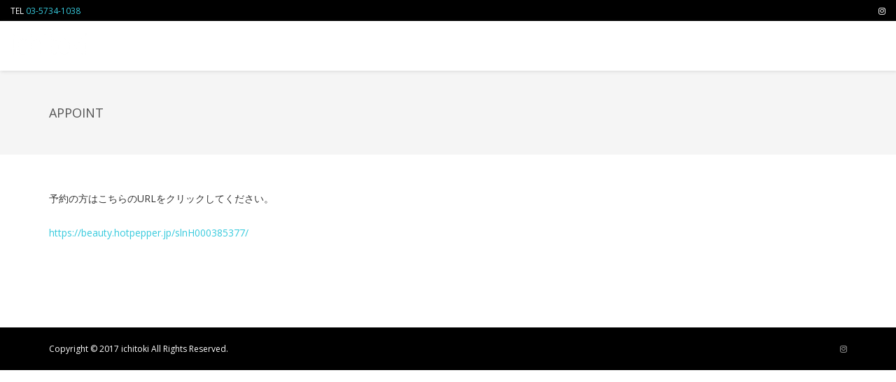

--- FILE ---
content_type: text/html; charset=UTF-8
request_url: https://ichitoki.jp/appoint/
body_size: 7231
content:
<!DOCTYPE html>
<html lang="ja" class="no-js">
<head>
	<meta charset="UTF-8">
	<meta name="viewport" content="width=device-width">
    <link rel="profile" href="http://gmpg.org/xfn/11">
	<link rel="pingback" href="https://ichitoki.jp/xmlrpc.php">
<title>APPOINT</title>
<link rel='dns-prefetch' href='//webfonts.sakura.ne.jp' />
<link rel='dns-prefetch' href='//fonts.googleapis.com' />
<link rel='dns-prefetch' href='//s.w.org' />
<link rel="alternate" type="application/rss+xml" title=" &raquo; フィード" href="https://ichitoki.jp/feed/" />
<link rel="alternate" type="application/rss+xml" title=" &raquo; コメントフィード" href="https://ichitoki.jp/comments/feed/" />
		<script type="text/javascript">
			window._wpemojiSettings = {"baseUrl":"https:\/\/s.w.org\/images\/core\/emoji\/12.0.0-1\/72x72\/","ext":".png","svgUrl":"https:\/\/s.w.org\/images\/core\/emoji\/12.0.0-1\/svg\/","svgExt":".svg","source":{"concatemoji":"https:\/\/ichitoki.jp\/wp-includes\/js\/wp-emoji-release.min.js?ver=5.3.20"}};
			!function(e,a,t){var n,r,o,i=a.createElement("canvas"),p=i.getContext&&i.getContext("2d");function s(e,t){var a=String.fromCharCode;p.clearRect(0,0,i.width,i.height),p.fillText(a.apply(this,e),0,0);e=i.toDataURL();return p.clearRect(0,0,i.width,i.height),p.fillText(a.apply(this,t),0,0),e===i.toDataURL()}function c(e){var t=a.createElement("script");t.src=e,t.defer=t.type="text/javascript",a.getElementsByTagName("head")[0].appendChild(t)}for(o=Array("flag","emoji"),t.supports={everything:!0,everythingExceptFlag:!0},r=0;r<o.length;r++)t.supports[o[r]]=function(e){if(!p||!p.fillText)return!1;switch(p.textBaseline="top",p.font="600 32px Arial",e){case"flag":return s([127987,65039,8205,9895,65039],[127987,65039,8203,9895,65039])?!1:!s([55356,56826,55356,56819],[55356,56826,8203,55356,56819])&&!s([55356,57332,56128,56423,56128,56418,56128,56421,56128,56430,56128,56423,56128,56447],[55356,57332,8203,56128,56423,8203,56128,56418,8203,56128,56421,8203,56128,56430,8203,56128,56423,8203,56128,56447]);case"emoji":return!s([55357,56424,55356,57342,8205,55358,56605,8205,55357,56424,55356,57340],[55357,56424,55356,57342,8203,55358,56605,8203,55357,56424,55356,57340])}return!1}(o[r]),t.supports.everything=t.supports.everything&&t.supports[o[r]],"flag"!==o[r]&&(t.supports.everythingExceptFlag=t.supports.everythingExceptFlag&&t.supports[o[r]]);t.supports.everythingExceptFlag=t.supports.everythingExceptFlag&&!t.supports.flag,t.DOMReady=!1,t.readyCallback=function(){t.DOMReady=!0},t.supports.everything||(n=function(){t.readyCallback()},a.addEventListener?(a.addEventListener("DOMContentLoaded",n,!1),e.addEventListener("load",n,!1)):(e.attachEvent("onload",n),a.attachEvent("onreadystatechange",function(){"complete"===a.readyState&&t.readyCallback()})),(n=t.source||{}).concatemoji?c(n.concatemoji):n.wpemoji&&n.twemoji&&(c(n.twemoji),c(n.wpemoji)))}(window,document,window._wpemojiSettings);
		</script>
		<style type="text/css">
img.wp-smiley,
img.emoji {
	display: inline !important;
	border: none !important;
	box-shadow: none !important;
	height: 1em !important;
	width: 1em !important;
	margin: 0 .07em !important;
	vertical-align: -0.1em !important;
	background: none !important;
	padding: 0 !important;
}
</style>
	<link rel='stylesheet' id='wp-block-library-css'  href='https://ichitoki.jp/wp-includes/css/dist/block-library/style.min.css?ver=5.3.20' type='text/css' media='all' />
<link rel='stylesheet' id='icomoon-css'  href='https://ichitoki.jp/wp-content/plugins/kiwi-social-share/assets/vendors/icomoon/style.css?ver=2.0.16' type='text/css' media='all' />
<link rel='stylesheet' id='onetone-google-fonts-open-sans-sans-serif-css'  href='//fonts.googleapis.com/css?family=Open+Sans%7Csans-serif&#038;ver=5.3.20' type='text/css' media='all' />
<link rel='stylesheet' id='onetone-google-fonts-css'  href='//fonts.googleapis.com/css?family=Open+Sans%3A300%2C400%2C700%7CYanone+Kaffeesatz%7CLustria&#038;ver=5.3.20' type='text/css' media='' />
<link rel='stylesheet' id='font-awesome-css'  href='https://ichitoki.jp/wp-content/themes/onetone-pro/plugins/font-awesome/css/font-awesome.min.css?ver=4.3.0' type='text/css' media='' />
<link rel='stylesheet' id='bootstrap-css'  href='https://ichitoki.jp/wp-content/themes/onetone-pro/plugins/bootstrap/css/bootstrap.min.css?ver=3.3.4' type='text/css' media='' />
<link rel='stylesheet' id='owl.carousel-css'  href='https://ichitoki.jp/wp-content/themes/onetone-pro/plugins/owl-carousel/assets/owl.carousel.css?ver=2.2.0' type='text/css' media='' />
<link rel='stylesheet' id='prettyPhoto-css'  href='https://ichitoki.jp/wp-content/themes/onetone-pro/css/prettyPhoto.css?ver=3.1.5' type='text/css' media='' />
<link rel='stylesheet' id='bigvideo-css'  href='https://ichitoki.jp/wp-content/themes/onetone-pro/css/bigvideo.css?ver=1.3.3' type='text/css' media='' />
<link rel='stylesheet' id='onetone-main-css'  href='https://ichitoki.jp/wp-content/themes/onetone-pro/style.css?ver=2.8.9' type='text/css' media='all' />
<style id='onetone-main-inline-css' type='text/css'>
header .site-name,header .site-description,header .site-tagline{ color:#333333;}.site{}.entry-content a,.home-section-content a{color:#37cadd ;}.top-bar-sns li i{
		color: ;
		}.fxd-header {
		background-color: rgba(255,255,255,0.7);
		}.main-header {
		background-color: rgba(255,255,255,1);
		}.fxd-header{background-color: rgba(255,255,255,0.7);}
.fxd-header .site-nav > ul > li > a {font-size:13px;}
img.site-logo{ margin-right:10px;}
img.site-logo{ margin-top:10px;}
img.site-logo{ margin-bottom:10px;}
.top-bar{background-color:#000000;}.top-bar{display:block;}.top-bar-info{color:#ffffff;}.top-bar ul li a{color:#ffffff;}.site-nav > ul > li > a{padding-top:0px}.site-nav > ul > li > a{padding-bottom:0px}.page-title-bar{
		padding-top:50px;
		padding-bottom:50px;
		}.col-main {background-color:#ffffff;}.col-aside-left,.col-aside-right {background-color:#ffffff;}footer .footer-widget-area{background-color:#555555;}footer .footer-info-area{background-color:#000000}footer input,footer textarea{color:#666666;}footer input,footer textarea{border-color:#666666;}body{
			  font-family:Open Sans, sans-serif;
			  }
#menu-main li a span{
			font-family:Open Sans, sans-serif;
			}
h1,h2,h3,h4,h5,h6{
			  font-family:Open Sans, sans-serif;
			  }
footer h1,footer h2,footer h3,footer h4,footer h5,footer h6{
			  font-family:Open Sans, sans-serif;
			  }
a.btn-normal{
			  font-family:Open Sans, sans-serif;
			  }
.post-inner,.page-inner{padding-top:55px;}.post-inner,.page-inner{padding-bottom:40px;}.post-inner,.page-inner{padding-top:50px;}.post-inner,.page-inner{padding-bottom:50px;}.col-lg-1, .col-lg-10, .col-lg-11, .col-lg-12, .col-lg-2, .col-lg-3, .col-lg-4, .col-lg-5, .col-lg-6, .col-lg-7, .col-lg-8, .col-lg-9, .col-md-1, .col-md-10, .col-md-11, .col-md-12, .col-md-2, .col-md-3, .col-md-4, .col-md-5, .col-md-6, .col-md-7, .col-md-8, .col-md-9, .col-sm-1, .col-sm-10, .col-sm-11, .col-sm-12, .col-sm-2, .col-sm-3, .col-sm-4, .col-sm-5, .col-sm-6, .col-sm-7, .col-sm-8, .col-sm-9, .col-xs-1, .col-xs-10, .col-xs-11, .col-xs-12, .col-xs-2, .col-xs-3, .col-xs-4, .col-xs-5, .col-xs-6, .col-xs-7, .col-xs-8, .col-xs-9{margin-top:0px;}.col-lg-1, .col-lg-10, .col-lg-11, .col-lg-12, .col-lg-2, .col-lg-3, .col-lg-4, .col-lg-5, .col-lg-6, .col-lg-7, .col-lg-8, .col-lg-9, .col-md-1, .col-md-10, .col-md-11, .col-md-12, .col-md-2, .col-md-3, .col-md-4, .col-md-5, .col-md-6, .col-md-7, .col-md-8, .col-md-9, .col-sm-1, .col-sm-10, .col-sm-11, .col-sm-12, .col-sm-2, .col-sm-3, .col-sm-4, .col-sm-5, .col-sm-6, .col-sm-7, .col-sm-8, .col-sm-9, .col-xs-1, .col-xs-10, .col-xs-11, .col-xs-12, .col-xs-2, .col-xs-3, .col-xs-4, .col-xs-5, .col-xs-6, .col-xs-7, .col-xs-8, .col-xs-9{margin-bottom:20px;}.fxd-header .site-tagline,.fxd-header .site-name{color:#333333;}header.overlay .main-header .site-tagline,header.overlay .main-header .site-name{color:#ffffff;}.page-title h1{color:#555555;}h1{color:#555555;}h2{color:#555555;}h3{color:#555555;}h4{color:#555555;}h5{color:#555555;}h6{color:#555555;}.entry-content,.entry-content p{color:#333333;}.breadcrumb-nav span,.breadcrumb-nav a{color:#555555;}.col-aside-left .widget-title,.col-aside-right .widget-title{color:#333333;}.footer-widget-area .widget-title{color:#ffffff;}footer,footer p,footer span,footer div{color:#ffffff;}footer a{color:#a0a0a0;}#menu-main > li > a {color:#3d3d3d;}header.overlay .main-header #menu-main > li > a {color:#ffffff;}#menu-main > li > a:hover,#menu-main > li.current > a{color:#3d3d3d;}.main-header .sub-menu{background-color:#ffffff;}.fxd-header .sub-menu{background-color:#ffffff;}#menu-main  li li a{color:#3d3d3d;}#menu-main  li li a:hover{color:#222222;}.site-nav  ul li li a{border-color:#000000 !important;}
	@media screen and (min-width: 920px) {
	.onetone-dots li a {
		border: 2px solid #37cadd;
		}
	.onetone-dots li.active a,
	.onetone-dots li.current a,
	.onetone-dots li a:hover {
	  background-color: #37cadd;
	}
	}@media screen and (max-width: 920px) {

		.site-nav ul{ background-color:#ffffff;}

		#menu-main  li a,header.overlay .main-header #menu-main > li > a {color:#3d3d3d;}

		.site-nav  ul li a{border-color:#000000 !important;}

		}.footer-widget-area{

	                           padding-top:60px;

							   padding-bottom:40px;

							   }.footer-info-area{

	                           padding-top:20px;

							   padding-bottom:20px;

							   }section.home-section-1 .section-title{text-align:center ;}
section.home-section-1 .section-title{font-family:Lustria,serif;font-size:64px;font-weight:bold;color:#ffffff;}
section.home-section-1 .section-title {border-color:#ffffff;}
section.home-section-1 .section-subtitle{font-size:18px;font-weight:normal;color:#ffffff;}

	section.home-section-1 .home-section-content p,
	section.home-section-1 .home-section-content h1,
	section.home-section-1 .home-section-content h2,
	section.home-section-1 .home-section-content h3,
	section.home-section-1 .home-section-content h4,
	section.home-section-1 .home-section-content h5,
	section.home-section-1 .home-section-content h6{font-weight:normal;color:#ffffff;}
section.home-section-1 .magee-heading{font-family:Lustria,serif;font-size:64px;font-weight:bold;color:#ffffff;}
section.home-section-2 .section-title{text-align:center ;}
section.home-section-2 .section-title{font-size:36px;font-weight:bold;color:#666666;}
section.home-section-2 .section-subtitle{font-size:14px;font-weight:normal;color:#555555;}

	section.home-section-2 .home-section-content p,
	section.home-section-2 .home-section-content h1,
	section.home-section-2 .home-section-content h2,
	section.home-section-2 .home-section-content h3,
	section.home-section-2 .home-section-content h4,
	section.home-section-2 .home-section-content h5,
	section.home-section-2 .home-section-content h6{font-weight:normal;}
section.home-section-3 .section-title{text-align:center ;}
section.home-section-3 .section-title{font-size:36px;font-weight:bold;color:#666666;}
section.home-section-3 .section-subtitle{font-size:14px;font-weight:normal;color:#555555;}

	section.home-section-3 .home-section-content p,
	section.home-section-3 .home-section-content h1,
	section.home-section-3 .home-section-content h2,
	section.home-section-3 .home-section-content h3,
	section.home-section-3 .home-section-content h4,
	section.home-section-3 .home-section-content h5,
	section.home-section-3 .home-section-content h6{font-weight:normal;color:#666666;}
section.home-section-4 .section-title{text-align:center ;}
section.home-section-4 .section-title{font-size:36px;font-weight:bold;color:#666666;}
section.home-section-4 .section-subtitle{font-size:14px;font-weight:normal;color:#555555;}

	section.home-section-4 .home-section-content p,
	section.home-section-4 .home-section-content h1,
	section.home-section-4 .home-section-content h2,
	section.home-section-4 .home-section-content h3,
	section.home-section-4 .home-section-content h4,
	section.home-section-4 .home-section-content h5,
	section.home-section-4 .home-section-content h6{font-weight:normal;color:#ffffff;}
section.home-section-5 .section-title{text-align:center ;}
section.home-section-5 .section-title{font-size:36px;font-weight:bold;color:#666666;}
section.home-section-5 .section-subtitle{font-size:14px;font-weight:normal;color:#555555;}

	section.home-section-5 .home-section-content p,
	section.home-section-5 .home-section-content h1,
	section.home-section-5 .home-section-content h2,
	section.home-section-5 .home-section-content h3,
	section.home-section-5 .home-section-content h4,
	section.home-section-5 .home-section-content h5,
	section.home-section-5 .home-section-content h6{font-weight:normal;}
section.home-section-6 .section-title{text-align:center ;}
section.home-section-6 .section-title{font-size:36px;font-weight:bold;color:#666666;}
section.home-section-6 .section-subtitle{font-size:14px;font-weight:normal;color:#666666;}

	section.home-section-6 .home-section-content p,
	section.home-section-6 .home-section-content h1,
	section.home-section-6 .home-section-content h2,
	section.home-section-6 .home-section-content h3,
	section.home-section-6 .home-section-content h4,
	section.home-section-6 .home-section-content h5,
	section.home-section-6 .home-section-content h6{font-weight:normal;color:#555555;}
section.home-section-7 .section-title{text-align:center ;}
section.home-section-7 .section-title{font-size:36px;font-weight:bold;color:#ffffff;}
section.home-section-7 .section-subtitle{font-size:14px;font-weight:normal;color:#ffffff;}

	section.home-section-7 .home-section-content p,
	section.home-section-7 .home-section-content h1,
	section.home-section-7 .home-section-content h2,
	section.home-section-7 .home-section-content h3,
	section.home-section-7 .home-section-content h4,
	section.home-section-7 .home-section-content h5,
	section.home-section-7 .home-section-content h6{font-weight:normal;color:#ffffff;}
section.home-section-8 .section-title{text-align:center ;}
section.home-section-8 .section-title{font-size:36px;font-weight:bold;color:#666666;}
section.home-section-8 .section-subtitle{font-size:14px;font-weight:normal;color:#555555;}

	section.home-section-8 .home-section-content p,
	section.home-section-8 .home-section-content h1,
	section.home-section-8 .home-section-content h2,
	section.home-section-8 .home-section-content h3,
	section.home-section-8 .home-section-content h4,
	section.home-section-8 .home-section-content h5,
	section.home-section-8 .home-section-content h6{font-weight:normal;color:#757575;}
section.home-section-9 .section-title{text-align:center ;}
section.home-section-9 .section-title{font-size:36px;font-weight:bold;color:#666666;}
section.home-section-9 .section-subtitle{font-size:14px;font-weight:normal;color:#555555;}

	section.home-section-9 .home-section-content p,
	section.home-section-9 .home-section-content h1,
	section.home-section-9 .home-section-content h2,
	section.home-section-9 .home-section-content h3,
	section.home-section-9 .home-section-content h4,
	section.home-section-9 .home-section-content h5,
	section.home-section-9 .home-section-content h6{font-weight:normal;}
section.home-section-10 .section-title{text-align:center ;}
section.home-section-10 .section-title{font-size:36px;font-weight:bold;color:#666666;}
section.home-section-10 .section-subtitle{font-size:14px;font-weight:normal;color:#666666;}

	section.home-section-10 .home-section-content p,
	section.home-section-10 .home-section-content h1,
	section.home-section-10 .home-section-content h2,
	section.home-section-10 .home-section-content h3,
	section.home-section-10 .home-section-content h4,
	section.home-section-10 .home-section-content h5,
	section.home-section-10 .home-section-content h6{font-weight:normal;color:#ffffff;}
section.home-section-11 .section-title{text-align:center ;}
section.home-section-11 .section-title{font-size:36px;font-weight:bold;color:#666666;}
section.home-section-11 .section-subtitle{font-size:14px;font-weight:normal;color:#666666;}

	section.home-section-11 .home-section-content p,
	section.home-section-11 .home-section-content h1,
	section.home-section-11 .home-section-content h2,
	section.home-section-11 .home-section-content h3,
	section.home-section-11 .home-section-content h4,
	section.home-section-11 .home-section-content h5,
	section.home-section-11 .home-section-content h6{font-weight:normal;}
section.home-section-12 .section-title{text-align:center ;}
section.home-section-12 .section-title{font-size:36px;font-weight:bold;color:#666666;}
section.home-section-12 .section-subtitle{font-size:14px;font-weight:normal;color:#666666;}

	section.home-section-12 .home-section-content p,
	section.home-section-12 .home-section-content h1,
	section.home-section-12 .home-section-content h2,
	section.home-section-12 .home-section-content h3,
	section.home-section-12 .home-section-content h4,
	section.home-section-12 .home-section-content h5,
	section.home-section-12 .home-section-content h6{font-weight:normal;}
section.home-section-13 .section-title{text-align:center ;}
section.home-section-13 .section-title{font-size:36px;font-weight:bold;color:#666666;}
section.home-section-13 .section-subtitle{font-size:14px;font-weight:normal;color:#727272;}

	section.home-section-13 .home-section-content p,
	section.home-section-13 .home-section-content h1,
	section.home-section-13 .home-section-content h2,
	section.home-section-13 .home-section-content h3,
	section.home-section-13 .home-section-content h4,
	section.home-section-13 .home-section-content h5,
	section.home-section-13 .home-section-content h6{font-weight:normal;color:#757575;}
section.home-section-14 .section-title{text-align:center ;}
section.home-section-14 .section-title{font-size:36px;font-weight:bold;color:#666666;}
section.home-section-14 .section-subtitle{font-size:14px;font-weight:normal;color:#666666;}

	section.home-section-14 .home-section-content p,
	section.home-section-14 .home-section-content h1,
	section.home-section-14 .home-section-content h2,
	section.home-section-14 .home-section-content h3,
	section.home-section-14 .home-section-content h4,
	section.home-section-14 .home-section-content h5,
	section.home-section-14 .home-section-content h6{font-weight:normal;}
section.home-section-15 .section-title{text-align:center ;}
section.home-section-15 .section-title{font-size:36px;font-weight:bold;color:#666666;}
section.home-section-15 .section-subtitle{font-size:24px;font-weight:normal;color:#666666;}

	section.home-section-15 .home-section-content p,
	section.home-section-15 .home-section-content h1,
	section.home-section-15 .home-section-content h2,
	section.home-section-15 .home-section-content h3,
	section.home-section-15 .home-section-content h4,
	section.home-section-15 .home-section-content h5,
	section.home-section-15 .home-section-content h6{font-weight:normal;}
section.home-section-1 .home-section-content{font-size:14px;font-weight:normal;color:#ffffff;}
section.home-section-1 .magee-btn-normal.btn-line.btn-light {
								  color: #ffffff !important;
								  border-color: #ffffff !important;
							  }
							  section.home-section-1 .banner-sns li a i {
								  color: #ffffff;
							  }
section.home-section-1 .home-section-content{text-align:center}
section.home-section-1 {background-color:#333333;}
section.home-section-2 .home-section-content{font-size:14px;font-weight:normal;}
section.home-section-2 .home-section-content{text-align:center}
section.home-section-2 {padding:30px 0;
background-color:#eeeeee;}
section.home-section-3 .home-section-content{font-size:11px;font-weight:normal;color:#666666;}
section.home-section-3 .home-section-content a {
								  color: #666666 ;
							  }
section.home-section-3 .home-section-content{text-align:center}
section.home-section-3 {padding:50px 0;
background-color:#ffffff;}
section.home-section-4 .home-section-content{font-size:14px;font-weight:normal;color:#ffffff;}
section.home-section-4 .home-section-content{text-align:center}
section.home-section-4 {padding:50px 0;
background-color:#eeeeee;}
section.home-section-5 .home-section-content{font-size:14px;font-weight:normal;}
section.home-section-5 .home-section-content{text-align:center}
section.home-section-5 {padding:50px 0;
background-color:#ffffff;}
section.home-section-6 .home-section-content{font-size:14px;font-weight:normal;color:#555555;}
section.home-section-6 .home-section-content a {
								  color: #555555 ;
							  }
section.home-section-6 .home-section-content{text-align:center}
section.home-section-6 {padding:50px 0;
background:url(https://demo.mageewp.com/wootest/wp-content/uploads/sites/31/2016/11/Image_02.png)  repeat center center fixed;}
section.home-section-7 .home-section-content{font-size:12px;font-weight:normal;color:#ffffff;}
section.home-section-7 {padding:50px 0;
background-color:#b2b2b2;}
section.home-section-8 .home-section-content{font-size:12px;font-weight:normal;color:#757575;}
section.home-section-8 .home-section-content{text-align:center}
section.home-section-8 {background-attachment:fixed;background-position:50% 0;background-repeat:repeat;
padding:50px 0;
background-color:#ffffff;}
section.home-section-9 .home-section-content{font-size:12px;font-weight:normal;}
section.home-section-9 .home-section-content{text-align:center}
section.home-section-9 {padding:50px 0;
background:url(http://ichitoki.jp/wp-content/uploads/2017/05/2012-08-18-14.45.06-e1495743524834.jpg)  no-repeat top center fixed;}
section.home-section-10 .home-section-content{font-size:14px;font-weight:normal;color:#ffffff;}
section.home-section-10 {padding:50px 0;
background-color:#ffffff;}
section.home-section-11 .home-section-content{font-size:14px;font-weight:normal;}
section.home-section-11 {padding:50px 0;
background-color:#eeeeee;}
section.home-section-12 .home-section-content{font-size:14px;font-weight:normal;}
section.home-section-12 {background-attachment:fixed;background-position:50% 0;background-repeat:repeat;
padding:50px 0;
background-color:#eeeeee;}
section.home-section-13 .home-section-content{font-size:12px;font-weight:normal;color:#757575;}
section.home-section-13 {padding:55px 0;
}
section.home-section-14 .home-section-content{font-size:14px;font-weight:normal;}
section.home-section-14 {padding:50px 0;
}
section.home-section-15 .home-section-content{font-size:14px;font-weight:normal;}
section.home-section-15 {padding:50px 0;
}
body{margin:0px;}
</style>
<link rel='stylesheet' id='onetone-onetone-css'  href='https://ichitoki.jp/wp-content/themes/onetone-pro/css/onetone.css?ver=2.8.9' type='text/css' media='' />
<link rel='stylesheet' id='onetone-onetone-shortcodes-css'  href='https://ichitoki.jp/wp-content/themes/onetone-pro/css/onetone-shortcodes.css?ver=2.8.9' type='text/css' media='' />
<link rel='stylesheet' id='onetone-ms-css'  href='https://ichitoki.jp/wp-content/themes/onetone-pro/css/onetone-ms.css?ver=2.8.9' type='text/css' media='' />
<link rel='stylesheet' id='magee-shortcode-css'  href='https://ichitoki.jp/wp-content/themes/onetone-pro/lib/magee-shortcodes-pro/assets/css/shortcode.css?ver=2.3.1' type='text/css' media='' />
<link rel='stylesheet' id='onetone-scheme'  href='https://ichitoki.jp/wp-content/themes/onetone-pro/css/scheme.less?ver=2.8.9' type='text/less' media='' />
<link rel='stylesheet' id='onetone-home-css'  href='https://ichitoki.jp/wp-content/themes/onetone-pro/css/home.css?ver=2.8.9' type='text/css' media='' />
<link rel='stylesheet' id='jquery.mb.YTPlayer-css'  href='https://ichitoki.jp/wp-content/themes/onetone-pro/plugins/YTPlayer/css/jquery.mb.YTPlayer.min.css?ver=5.3.20' type='text/css' media='1' />
<link rel='stylesheet' id='owl.theme-css'  href='https://ichitoki.jp/wp-content/themes/onetone-pro/lib/magee-shortcodes-pro/assets/css/owl.theme.css?ver=5.3.20' type='text/css' media='' />
<link rel='stylesheet' id='twentytwenty-css'  href='https://ichitoki.jp/wp-content/themes/onetone-pro/lib/magee-shortcodes-pro/assets/css/twentytwenty.css?ver=5.3.20' type='text/css' media='' />
<link rel='stylesheet' id='audioplayer-css'  href='https://ichitoki.jp/wp-content/themes/onetone-pro/lib/magee-shortcodes-pro/assets/css/audioplayer.css?ver=5.3.20' type='text/css' media='' />
<link rel='stylesheet' id='weather-icons-css'  href='https://ichitoki.jp/wp-content/themes/onetone-pro/lib/magee-shortcodes-pro/assets/weathericons/css/weather-icons.min.css?ver=5.3.20' type='text/css' media='' />
<link rel='stylesheet' id='classycountdown-css'  href='https://ichitoki.jp/wp-content/themes/onetone-pro/lib/magee-shortcodes-pro/assets/jquery-countdown/jquery.classycountdown.css?ver=1.1.0' type='text/css' media='' />
<link rel='stylesheet' id='animate-css'  href='https://ichitoki.jp/wp-content/themes/onetone-pro/lib/magee-shortcodes-pro/assets/css/animate.css?ver=5.3.20' type='text/css' media='' />
<link rel='stylesheet' id='tablepress-default-css'  href='https://ichitoki.jp/wp-content/tablepress-combined.min.css?ver=37' type='text/css' media='all' />
<link rel='stylesheet' id='tablepress-responsive-tables-css'  href='https://ichitoki.jp/wp-content/plugins/tablepress-responsive-tables/css/tablepress-responsive.min.css?ver=1.7' type='text/css' media='all' />
<script type='text/javascript' src='https://ichitoki.jp/wp-includes/js/jquery/jquery.js?ver=1.12.4-wp'></script>
<script type='text/javascript' src='https://ichitoki.jp/wp-includes/js/jquery/jquery-migrate.min.js?ver=1.4.1'></script>
<script type='text/javascript' src='//webfonts.sakura.ne.jp/js/sakura.js?ver=2.0.1'></script>
<script type='text/javascript' src='https://ichitoki.jp/wp-content/themes/onetone-pro/plugins/modernizr.custom.js?ver=2.8.2'></script>
<script type='text/javascript' src='https://ichitoki.jp/wp-content/themes/onetone-pro/plugins/bootstrap/js/bootstrap.min.js?ver=3.3.4'></script>
<script type='text/javascript' src='https://ichitoki.jp/wp-content/themes/onetone-pro/plugins/jquery.nav.js?ver=1.4.14%20'></script>
<script type='text/javascript' src='https://ichitoki.jp/wp-content/themes/onetone-pro/plugins/jquery.scrollTo.js?ver=1.4.14'></script>
<script type='text/javascript' src='https://ichitoki.jp/wp-content/themes/onetone-pro/lib/magee-shortcodes-pro/assets/js/jquery.waypoints.js?ver=2.0.5'></script>
<script type='text/javascript' src='https://ichitoki.jp/wp-content/themes/onetone-pro/lib/magee-shortcodes-pro/assets/jquery-countdown/jquery.countdown.min.js?ver=2.0.4'></script>
<script type='text/javascript' src='https://ichitoki.jp/wp-content/themes/onetone-pro/lib/magee-shortcodes-pro/assets/jquery-countdown/jquery.knob.js?ver=1.2.11'></script>
<script type='text/javascript' src='https://ichitoki.jp/wp-content/themes/onetone-pro/lib/magee-shortcodes-pro/assets/jquery-countdown/jquery.throttle.js?ver=5.3.20'></script>
<script type='text/javascript' src='https://ichitoki.jp/wp-content/themes/onetone-pro/lib/magee-shortcodes-pro/assets/jquery-countdown/jquery.classycountdown.min.js?ver=1.1.0'></script>
<script type='text/javascript' src='https://ichitoki.jp/wp-content/themes/onetone-pro/lib/magee-shortcodes-pro/assets/jquery-easy-pie-chart/jquery.easypiechart.min.js?ver=2.1.7'></script>
<script type='text/javascript' src='https://ichitoki.jp/wp-content/themes/onetone-pro/lib/magee-shortcodes-pro/assets/js/jquery.event.move.js?ver=1.3.6'></script>
<script type='text/javascript' src='https://ichitoki.jp/wp-content/themes/onetone-pro/lib/magee-shortcodes-pro/assets/js/jquery.twentytwenty.js?ver=5.3.20'></script>
<script type='text/javascript' src='https://ichitoki.jp/wp-content/themes/onetone-pro/lib/magee-shortcodes-pro/assets/js/audioplayer.js?ver=5.3.20'></script>
<script type='text/javascript' src='https://ichitoki.jp/wp-content/themes/onetone-pro/lib/magee-shortcodes-pro/assets/js/chart.min.js?ver=2.1.4'></script>
<link rel='https://api.w.org/' href='https://ichitoki.jp/wp-json/' />
<link rel="EditURI" type="application/rsd+xml" title="RSD" href="https://ichitoki.jp/xmlrpc.php?rsd" />
<link rel="wlwmanifest" type="application/wlwmanifest+xml" href="https://ichitoki.jp/wp-includes/wlwmanifest.xml" /> 
<meta name="generator" content="WordPress 5.3.20" />
<link rel="canonical" href="https://ichitoki.jp/appoint/" />
<link rel='shortlink' href='https://ichitoki.jp/?p=96' />
<link rel="alternate" type="application/json+oembed" href="https://ichitoki.jp/wp-json/oembed/1.0/embed?url=https%3A%2F%2Fichitoki.jp%2Fappoint%2F" />
<link rel="alternate" type="text/xml+oembed" href="https://ichitoki.jp/wp-json/oembed/1.0/embed?url=https%3A%2F%2Fichitoki.jp%2Fappoint%2F&#038;format=xml" />

<style type="text/css"></style>
<style>.simplemap img{max-width:none !important;padding:0 !important;margin:0 !important;}.staticmap,.staticmap img{max-width:100% !important;height:auto !important;}.simplemap .simplemap-content{display:none;}</style>
<script>var google_map_api_key = "AIzaSyAEhGZyVkJRFISavehgba0LHLJ0zoB1Q2U";</script><style type="text/css" id="custom-background-css">
body.custom-background { background-color: #ffffff; }
</style>
	
<style type="text/css"></style>
<link rel="icon" href="https://ichitoki.jp/wp-content/uploads/2017/05/cropped-ichi-3-e1495507426803.png" sizes="32x32" />
<link rel="icon" href="https://ichitoki.jp/wp-content/uploads/2017/05/cropped-ichi-3-e1495507426803.png" sizes="192x192" />
<link rel="apple-touch-icon-precomposed" href="https://ichitoki.jp/wp-content/uploads/2017/05/cropped-ichi-3-e1495507426803.png" />
<meta name="msapplication-TileImage" content="https://ichitoki.jp/wp-content/uploads/2017/05/cropped-ichi-3-e1495507426803.png" />
</head>
<body class="page-template-default page page-id-96 custom-background blog">
	<div class="wrapper">
		<div class="top-wrap">
                    <!--Header-->
            <header class="header-wrap logo-left " role="banner">
                             <div class="top-bar">
                    <div class="container-fluid">
                        <div class="top-bar-left">
                            <div class="top-bar-info">TEL <a href="tel:0357341038">03-5734-1038</a></div>                      
                        </div>
                        <div class="top-bar-right">
                          <ul class="top-bar-sns"><li><a target="_blank" rel="" href="https://instagram.com/ichitoki_kitajima/" data-placement="bottom" data-toggle="tooltip" title="INSTAGRAM"><i class="fa fa-instagram"></i></a></li></ul>                        </div>
                    </div>
                </div>
                                 
                <div class="main-header ">
                    <div class="container-fluid">
                        <div class="logo-box">
                                                
                            <a href="https://ichitoki.jp/">
                            <img class="site-logo normal_logo" alt="" src="http://ichitoki.jp/wp-content/uploads/2017/10/9b35490a8279a90a3412fafbf4407041-e1506848343351.png" />
                            </a>
                                                       <div class="name-box" style=" display:block;">
                                <a href="https://ichitoki.jp/"><h1 class="site-name"></h1></a>
                                <span class="site-tagline"></span>
                            </div>
                             
                        </div>	
                        <button class="site-nav-toggle">
                            <span class="sr-only">Toggle navigation</span>
                            <i class="fa fa-bars fa-2x"></i>
                        </button>
                        <nav class="site-nav style3" role="navigation">

                            
                        </nav>
                    </div>
                </div>
                
               
                        
                <div class="fxd-header">
                    <div class="container-fluid">
                        <div class="logo-box">
                                                    <a href="https://ichitoki.jp/"><img class="site-logo normal_logo" src="http://ichitoki.jp/wp-content/uploads/2017/10/3d20ee68597596a97671e38ff266567e-e1506848361422.png"></a>
                            
                                                   
                                                       <div class="name-box" style=" display:block;">
                                <a href="https://ichitoki.jp/"><h1 class="site-name"></h1></a>
                                <span class="site-tagline"></span>
                            </div>
                            
                        </div>
                        <button class="site-nav-toggle">
                            <span class="sr-only">Toggle navigation</span>
                            <i class="fa fa-bars fa-2x"></i>
                        </button>
                        <nav class="site-nav style3" role="navigation">

                            
                        </nav>
                    </div>
                </div>
                         </header>
            <div class="slider-wrap"></div>
        </div><article id="post-96" class="post-96 page type-page status-publish hentry" role="article">



  <section class="page-title-bar title-left no-subtitle" style="">
    <div class="container">
          <hgroup class="page-title">
        <h1>
          APPOINT        </h1>
      </hgroup>
      
             
       

      <div class="clearfix"></div>
    </div>
  </section>
 
    
  <div class="post-wrap">
    <div class="container">
      <div class="post-inner row no-aside" style=" padding-top:50px;padding-bottom:50px;">
        <div class="col-main">
          <section class="post-main" role="main" id="content">
                        <article class="post type-post" role="article">
                            <div class="entry-main">
            
                <div class="entry-content">
                  <p>予約の方はこちらのURLをクリックしてください。</p>
<p><a href="https://beauty.hotpepper.jp/slnH000385377/">https://beauty.hotpepper.jp/slnH000385377/</a></p>
<p>&nbsp;</p>
                                  </div>
                
              </div>
            </article>
            <div class="post-attributes">
              <!--Comments Area-->
              <div class="comments-area text-left">
                              </div>
              <!--Comments End-->
            </div>
                      </section>
        </div>
                      </div>
    </div>
  </div>
</article>
<!--Footer-->
		<footer>
                    			<div class="footer-info-area" role="contentinfo">
				<div class="container">	
                
					<div class="site-info pull-left">
                    
                    Copyright © 2017 ichitoki All Rights Reserved.                            
                            &nbsp;&nbsp; &nbsp;&nbsp;

					  
					</div>
                     <div class="site-social pull-right">
                      <ul class=""><li><a target="_blank" rel="" href="https://instagram.com/ichitoki_kitajima/" data-placement="top" data-toggle="tooltip" title="INSTAGRAM"><i class="fa fa-instagram"></i></a></li></ul>                       </div>
                    
                     
				</div>
			</div>	
	
		</footer>
	</div>
    <a href="javascript:;">
        	<div id="back-to-top">
        		<span class="fa fa-arrow-up"></span>
            	<span>TOP</span>
        	</div>
        </a><script type='text/javascript'>
/* <![CDATA[ */
var wpcf7 = {"apiSettings":{"root":"https:\/\/ichitoki.jp\/wp-json\/contact-form-7\/v1","namespace":"contact-form-7\/v1"}};
/* ]]> */
</script>
<script type='text/javascript' src='https://ichitoki.jp/wp-content/plugins/contact-form-7/includes/js/scripts.js?ver=5.1.6'></script>
<script type='text/javascript' src='https://ichitoki.jp/wp-content/themes/onetone-pro/plugins/YTPlayer/jquery.mb.YTPlayer.js?ver=5.3.20'></script>
<script type='text/javascript' src='https://ichitoki.jp/wp-content/themes/onetone-pro/plugins/jquery.parallax-1.1.3.js?ver=1.1.3'></script>
<script type='text/javascript' src='https://ichitoki.jp/wp-content/themes/onetone-pro/plugins/respond.min.js?ver=5.3.20'></script>
<script type='text/javascript' src='https://ichitoki.jp/wp-content/themes/onetone-pro/plugins/less.min.js?ver=2.5.1'></script>
<script type='text/javascript' src='https://ichitoki.jp/wp-content/themes/onetone-pro/plugins/jquery.prettyPhoto.js?ver=3.1.5'></script>
<script type='text/javascript' src='https://ichitoki.jp/wp-includes/js/imagesloaded.min.js?ver=3.2.0'></script>
<script type='text/javascript' src='https://ichitoki.jp/wp-includes/js/masonry.min.js?ver=3.3.2'></script>
<script type='text/javascript' src='https://ichitoki.jp/wp-content/themes/onetone-pro/plugins/jquery.waypoints.js'></script>
<script type='text/javascript' src='https://ichitoki.jp/wp-content/themes/onetone-pro/plugins/owl-carousel/owl.carousel.js?ver=2.2.0'></script>
<script type='text/javascript' src='https://ichitoki.jp/wp-content/themes/onetone-pro/plugins/jquery.easing.min.js'></script>
<script type='text/javascript' src='https://ichitoki.jp/wp-content/themes/onetone-pro/plugins/jquery.mixitup.min.js?ver=5.3.20'></script>
<script type='text/javascript'>
/* <![CDATA[ */
var onetone_params = {"ajaxurl":"https:\/\/ichitoki.jp\/wp-admin\/admin-ajax.php","themeurl":"https:\/\/ichitoki.jp\/wp-content\/themes\/onetone-pro","slide_autoplay":"","slideSpeed":"5000","slider_control":"1","slider_pagination":"1","slide_fullheight":"","sticky_header":"yes","isMobile":"0","primary_color":"#37cadd","is_rtl":"","anchors":"[\"section-0-top\",\"section-1-salon\",\"section-2-menu\",\"section-3-gallery\",\"section-4-staff\",\"section-5-map\",\"section-6-appoint\",\"section-7-testimonial\",\"section-8-contact\",\"section-9-portfolio\",\"section-10-pricing\",\"section-11-blog\",\"section-12-appoint\",\"section-13-\",\"section-14-\"]","navigationTooltips":"[\"Top\",\"Salon\",\"Menu\",\"Gallery\",\"Staff\",\"Map\",\"Appoint\",\"Testimonial\",\"Contact\",\"Portfolio\",\"Pricing\",\"Blog\",\"Appoint\",\"\",\"\"]","side_menu_color":"\"\\u0000\\u0000\\u0000\\u0000\\u0000\\u0000\\u0000\\u0000\\u0000\\u0000\\u0000\\u0000\\u0000\\u0000\\u0000\""};
/* ]]> */
</script>
<script type='text/javascript' src='https://ichitoki.jp/wp-content/themes/onetone-pro/js/onetone.js?ver=2.8.9'></script>
<script type='text/javascript' src='https://ichitoki.jp/wp-includes/js/dist/vendor/moment.min.js?ver=2.22.2'></script>
<script type='text/javascript'>
moment.locale( 'ja', {"months":["1\u6708","2\u6708","3\u6708","4\u6708","5\u6708","6\u6708","7\u6708","8\u6708","9\u6708","10\u6708","11\u6708","12\u6708"],"monthsShort":["1\u6708","2\u6708","3\u6708","4\u6708","5\u6708","6\u6708","7\u6708","8\u6708","9\u6708","10\u6708","11\u6708","12\u6708"],"weekdays":["\u65e5\u66dc\u65e5","\u6708\u66dc\u65e5","\u706b\u66dc\u65e5","\u6c34\u66dc\u65e5","\u6728\u66dc\u65e5","\u91d1\u66dc\u65e5","\u571f\u66dc\u65e5"],"weekdaysShort":["\u65e5","\u6708","\u706b","\u6c34","\u6728","\u91d1","\u571f"],"week":{"dow":1},"longDateFormat":{"LT":"g:i A","LTS":null,"L":null,"LL":"Y\u5e74n\u6708j\u65e5","LLL":"Y\u5e74n\u6708j\u65e5 g:i A","LLLL":null}} );
</script>
<script type='text/javascript'>
/* <![CDATA[ */
var magee_params = {"ajaxurl":"https:\/\/ichitoki.jp\/wp-admin\/admin-ajax.php","themeurl":"https:\/\/ichitoki.jp\/wp-content\/themes\/onetone-pro\/lib\/magee-shortcodes-pro\/assets","required":" is required"};
/* ]]> */
</script>
<script type='text/javascript' src='https://ichitoki.jp/wp-content/themes/onetone-pro/lib/magee-shortcodes-pro/assets/js/magee-shortcodes.js?ver=2.3.1'></script>
<script type='text/javascript' src='https://ichitoki.jp/wp-content/themes/onetone-pro/lib/magee-shortcodes-pro/assets/js/magee-modal.js?ver=2.3.1'></script>
<script type='text/javascript' src='https://ichitoki.jp/wp-includes/js/wp-embed.min.js?ver=5.3.20'></script>
	
</body>
</html>